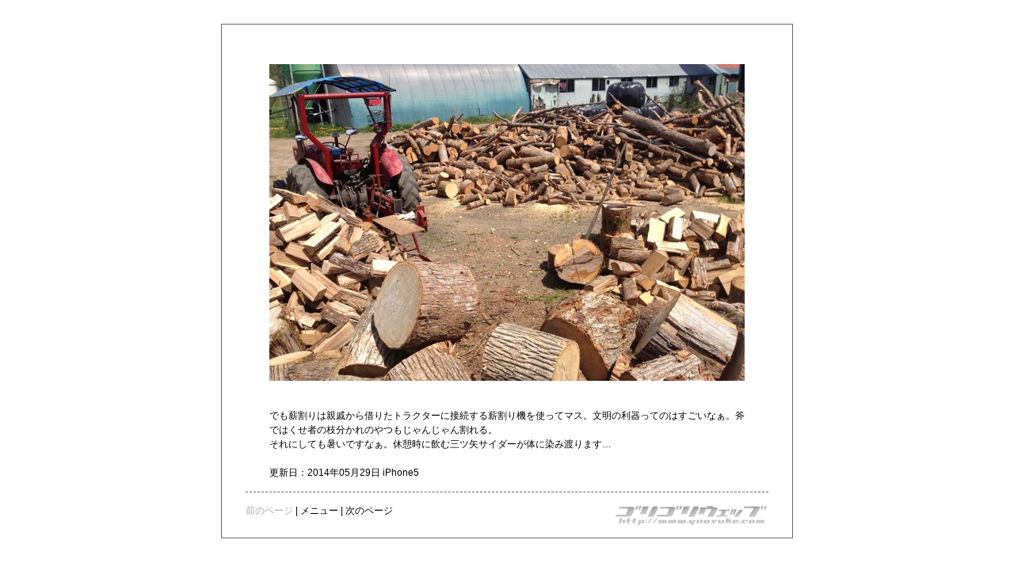

--- FILE ---
content_type: text/html; charset=UTF-8
request_url: http://ynosuke.com/
body_size: 1446
content:
<script type="text/javascript">
var gaJsHost = (("https:" == document.location.protocol) ? "https://ssl." : "http://www.");
document.write(unescape("%3Cscript src='" + gaJsHost + "google-analytics.com/ga.js' type='text/javascript'%3E%3C/script%3E"));
</script>
<script type="text/javascript">
try {
var pageTracker = _gat._getTracker("UA-10278928-1");
pageTracker._trackPageview();
} catch(err) {}</script><!-- Google Analytics -->
<html lang="ja">
<head>
<meta http-equiv="Content-Type" content="text/html;charset=utf-8">
<meta http-equiv="imagetoolbar" content="no">
<meta http-equiv="imagetoolbar" content="false">
<meta http-equiv="Content-Style-Type" content="text/css">
<meta name="desctiption" content="" />
<meta name="keywords" content="" />
<title>ゴリゴリウェッブ > Diary - 2014/05/29</title>
<link rel="stylesheet" href="/diary/diary_basic.css" type="text/css" />
<link rel="stylesheet" href="/diary/diary_color.css" type="text/css" />
<style type="text/css">
<!--
.bottom_box{
	width: 660px;
	margin: 10px 30px 15px 30px;
	padding-top: 15px;
	border-top: dashed 1px #666666;
	}
* html div.logo{
    width:194px;
    height:27px;
    filter:progid:DXImageTransform.Microsoft.AlphaImageLoader(src=/img/toplogo.png);
	}
* html div.logo img{
    display:none;
	}
-->
</style>
</head>
<body>
<center>
<table width="100%" height="100%" border="0" cellpadding="30" cellspacing="0">
	<tr>
		<td align="center">
			<table width="722" cellpadding="0" cellspacing="0" class="main_box" align="center">
				<tr>
					<td colspan="2">
						<img src="./diary/2014/20140529/IMG_3192.jpg" width="600" height="400" border="0"  style="margin: 50px 60px 30px 60px;">
					</td>
				</tr>
				<tr>
					<td colspan="2" style="padding: 5px 60px;" class="text">
						
でも薪割りは親戚から借りたトラクターに接続する薪割り機を使ってマス。文明の利器ってのはすごいなぁ。斧ではくせ者の枝分かれのやつもじゃんじゃん割れる。<br>
それにしても暑いですなぁ。休憩時に飲む三ツ矢サイダーが体に染み渡ります…
<br><br>
						更新日：2014年05月29日						iPhone5	
					</td>
				</tr>
				<tr>
					<td>
						<table width="100%" border="0" cellspacing="0" cellpadding="0" class="bottom_box">
							<tr>
								<td align="left" valign="top">
									<span class="menu">
<font class='nolink'>前のページ</font> | <a href="/menu_frame.php">メニュー</a> | 
<a href='/diary/2014/20140524/index1.php'>次のページ</a></span>								</td>
								<td width="220" align="right" valign="bottom">
									<div class="logo">
										<img src="/img/toplogo.png" width="194" height="27" border="0" >
									</div>
								</td>
							</tr>
						</table>
					</td>
				</tr>
			</table>
		</td>
	</tr>
</table>
</center>
<script type="text/javascript">
var gaJsHost = (("https:" == document.location.protocol) ? "https://ssl." : "http://www.");
document.write(unescape("%3Cscript src='" + gaJsHost + "google-analytics.com/ga.js' type='text/javascript'%3E%3C/script%3E"));
</script>
<script type="text/javascript">
try {
var pageTracker = _gat._getTracker("UA-10278928-1");
pageTracker._trackPageview();
} catch(err) {}</script><!-- Google Analytics -->
</body>
</html>

--- FILE ---
content_type: text/css
request_url: http://ynosuke.com/diary/diary_basic.css
body_size: 440
content:
/*  ----------  共通 ----------- */
body {
	width: 100%;
	height: 97%;
	margin: 0;
	overflow: auto;
	}
img{
	vertical-align: bottom;
	}


/*  ----------  FONT_STYLE ----------- */
a:link{
	text-decoration: none;
	}
a:visited{
	text-decoration: none;
	}
a:hover{
	text-decoration: none;
	}
a:active{
	text-decoration: none;
	}
.text{
	font-size: 12px;
	line-height: 1.5em;
	font-family: "Hiragino Mincho Pro","ヒラギノ明朝 Pro W3","ＭＳ ゴシック",sans-serif;
	}
.date{
	font-size:12px;
	font-weight: bold;
	font-family: "Hiragino Mincho Pro","ヒラギノ明朝 Pro W3","ＭＳ ゴシック", sans-serif;
	}
.menu{
	font-size: 12px;
	font-family: "Hiragino Mincho Pro","ヒラギノ明朝 Pro W3","ＭＳ Pゴシック", sans-serif;
	}
a.text_link{
	text-decoration: underline;
	}
h1{
	font-size: 13px;
	line-height: 3.0em;
	font-family: "Hiragino Mincho Pro","ヒラギノ明朝 Pro W3","ＭＳ ゴシック",sans-serif;
	font-weight: bold ; 
	}

/*  ----------  BOX ----------- */
.main_box{
	border: solid 1px #666666;
	}


--- FILE ---
content_type: text/css
request_url: http://ynosuke.com/diary/diary_color.css
body_size: 170
content:

/*  ----------  FONT_COLOR ----------- */
a:link{
	color: #000000;
	}
a:visited{
	color: #000000;
	}
a:hover{
	color: #0000FF;
	}
a:active{
	color: #0000FF;
	}
.text{
	color:#000000;
	}
.date{
	color:#000000;
	}
.nolink{
	color: #AAAAAA;
	}
a.text_link{
	color: #0000FF;
	}
	
.text a{
	color: #0000FF;
	text-decoration: underline;
}
